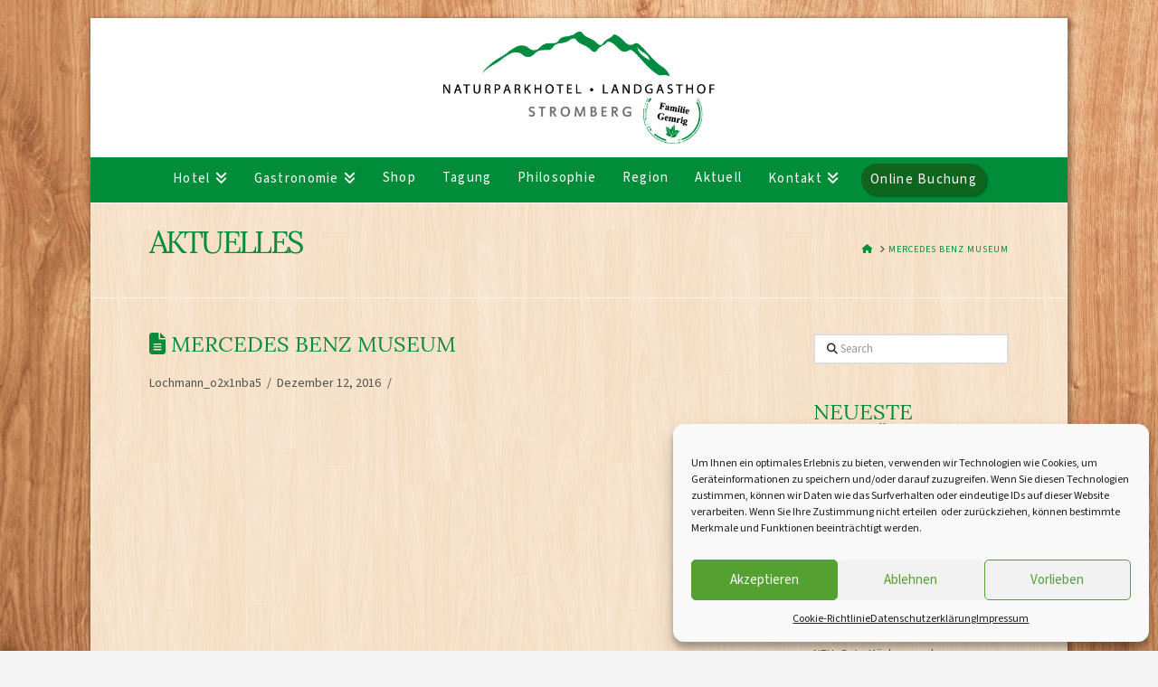

--- FILE ---
content_type: text/html; charset=utf-8
request_url: https://js-sdk.dirs21.de/134b9d01-3da6-40a6-ab89-72d6f444d6dc
body_size: 2601
content:
{const locale = document.querySelector('html').getAttribute('lang') || 'de-DE';const localeLoader = document.createElement('script');localeLoader.id = 'd21-locale';localeLoader.type = 'application/json';document.head.appendChild(localeLoader);fetch('https://js-sdk.dirs21.de/locale/' + locale + "?version=Default").then(async (x) => { x.json().then(t => document.querySelector('#d21-locale').innerHTML = JSON.stringify(t)); });const styles = document.createElement('style');styles.type = 'text/css';styles.id = 'd21-widget-style';styles.textContent = ``;document.head.appendChild(styles);sessionStorage.setItem('d21_config', '{"General":{"Directory":"/naturparkhotel-strombergde/","IsGroup":false,"ShouldOpenInNewTab":false,"CustomDomain":null,"ShouldWaitUntilDocumentReady":false,"UseShadowDOM":false,"Theme":{"Light":{"PrimaryColor":"#008d1b","SecondaryColor":"#008d1b","BorderRadius":0.25,"Font":{"Default":"Rubik","Decorative":"Rubik","Body":"Rubik"}},"Dark":{"PrimaryColor":"#2563eb","SecondaryColor":"#132228","BorderRadius":0.5,"Font":{"Default":"Rubik","Decorative":"Rubik","Body":"Rubik"}}},"Preselect":{"LOS":1,"Adults":2,"Children":null},"ProductLimit":10,"HideChildrenInput":false,"ExchangeRates":{}},"Properties":[{"WidgetId":"10f2f619-8583-4105-ad72-781a4d2c7f6e","WidgetType":"roomList","Description":"Default QuickBook","DisplayTheme":"Light","IsCenteredAutomatically":false,"IsPrimaryConfig":true,"Fields":{"UsePages":false,"ItemsPerPage":5,"GroupFilter":"NoFilter","HasFilterPrice":false,"FilterMinimumPrice":50.0,"FilterMaximumPrice":65.0,"FilterPriceLap":5.0,"UseFilter":true,"UseCalendar":false,"RoomBuild":null,"PreselectedHotels":[],"FixedPrice":[],"CustomStyles":"","UseCustomStyles":false},"WidgetProperties":{"HasLargeImage":false,"SlideAnimation":true,"UseBullets":true,"FilterMinimumPrice":50.0,"FilterMaximumPrice":65.0,"FilterPriceLap":5.0,"GroupFilter":"NoFilter"}}]}');sessionStorage.setItem('d21_uuid', '134b9d01-3da6-40a6-ab89-72d6f444d6dc');const d21_css = document.createElement('link');d21_css.href = 'https://v5.widgets.dirs21.de/style.css?v=5.0.0.0.773';d21_css.rel = 'stylesheet';document.head.appendChild(d21_css);const quickbook = document.createElement('script');quickbook.src = 'https://v5.widgets.dirs21.de/quickbook.js?v=5.0.0.0.773';quickbook.async = true;quickbook.type = 'module';quickbook.defer = true;document.body.appendChild(quickbook);if (Array.from(document.querySelectorAll('.d21-roomList, #d21-roomList')).length > 0) {  const roomList = document.createElement('script');  roomList.src = 'https://v5.widgets.dirs21.de/roomList.js?v=5.0.0.0.773';  roomList.async = true;  roomList.type = 'module';  roomList.defer = true;  document.body.appendChild(roomList);}}

--- FILE ---
content_type: text/css
request_url: https://www.naturparkhotel-stromberg.de/wp-content/micro-themes/active-styles.css?mts=159&ver=6.4.7
body_size: 417
content:
/*  MICROTHEMER STYLES  */


/*= Main Menu ================= */

/** Main Menu >> li#menu-item-74 span **/
li#menu-item-84 span {
	
}
li#menu-item-845 span {
	box-shadow: 2px 2px 2px rgba(0, 0, 0, 0.3) !important;
	background-color: rgb(15, 101, 30) !important;
	padding: 10px !important;
	margin-top: -8px !important;
	margin-left: -5px !important;
	border-radius: 20px !important;
}


/*= Content =================== */

/** Content >> div#top **/
div#top {
	box-shadow: 2px 2px 5px 2px rgba(0, 0, 0, 0.34) !important;
	background-image: url("https://www.naturparkhotel-stromberg.de/wp-content/uploads/2016/12/Wood-Pattern.jpg") !important;
	margin-top: 20px !important;
	margin-bottom: 20px !important;
}

/** Content >> div.x-promo-content h5 **/
div.x-promo-content h5 {
	margin-top: 10px !important;
}

/** Content >> h1,h2,h3,h4 **/
h1, 
h2, 
h3, 
h4 {
	padding-top: 0 !important;
	padding-bottom: 10px !important;
	display: block !important;
}


/*= Posts General ============= */

/** Posts General >> .entry-extra **/
.entry-extra {
	background-color: rgba(255, 254, 254, 0.72) !important;
	border-color: rgb(255, 255, 255) !important;
	border-width: 1px !important;
	overflow: visible !important;
	overflow-y: visible !important;
}

/** Posts General >> div.entry-cover-content span **/
div.entry-cover-content span {
	visibility: hidden !important;
}


/*= Sidebar =================== */

/** Sidebar >> div.widget li **/
div.widget li {
	background-color: rgba(255, 255, 255, 0) !important;
}


/*= Footer ==================== */

/** Footer >> footer.bottom **/
footer.bottom {
	text-align: left !important;
	height: 60px !important;
	padding: 5px !important;
}

/** Footer >> footer.top **/
footer.top {
	background-color: rgb(236, 246, 239) !important;
}


/*( Desktop & Tablet )*/
@media (min-width: 768px) and (max-width: 979px) {

	/*= Content =================== */

	/** Content >> div.x-promo-content h5 **/
	div.x-promo-content h5 {
	margin-top: 5px !important;
}


}



--- FILE ---
content_type: text/css
request_url: https://www.naturparkhotel-stromberg.de/wp-content/uploads/so-css/so-css-x.css?ver=1510927245
body_size: -132
content:
.x-nav.x-nav-tabs.auszeichnungen.three-up.left {
  font-weight: bold;
}